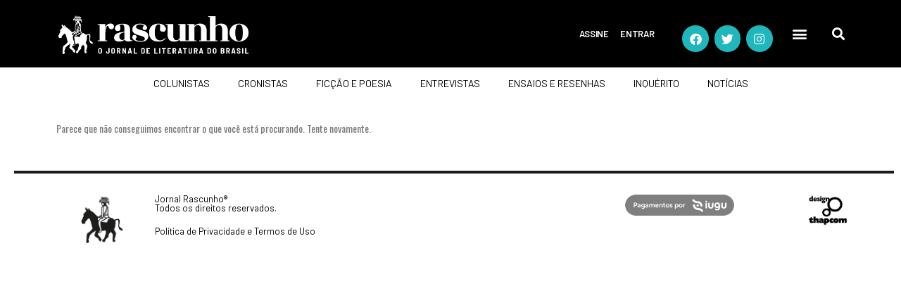

--- FILE ---
content_type: text/html; charset=UTF-8
request_url: https://rascunho.com.br/traduzir-e-inventar-o-que-ja-esta-la/
body_size: 17490
content:
<!DOCTYPE html>
<html dir="ltr" lang="pt-BR" prefix="og: https://ogp.me/ns#">
<head>
	<meta charset="UTF-8">
	<meta name="viewport" content="width=device-width, initial-scale=1.0, viewport-fit=cover" />				<meta charset="UTF-8">
		<meta name="viewport" content="width=device-width, initial-scale=1, maximum-scale=1">
		<meta name="format-detection" content="telephone=no">
		<link rel="profile" href="https://gmpg.org/xfn/11">
		<link rel="pingback" href="https://rascunho.com.br/xmlrpc.php">
		<title>Rascunho</title>

		<!-- All in One SEO 4.9.1 - aioseo.com -->
	<link rel="canonical" href="https://rascunho.com.br/traduzir-e-inventar-o-que-ja-esta-la/" />
	<meta name="generator" content="All in One SEO (AIOSEO) 4.9.1" />
		<script type="application/ld+json" class="aioseo-schema">
			{"@context":"https:\/\/schema.org","@graph":[{"@type":"BreadcrumbList","@id":"https:\/\/rascunho.com.br\/traduzir-e-inventar-o-que-ja-esta-la\/#breadcrumblist","itemListElement":[{"@type":"ListItem","@id":"https:\/\/rascunho.com.br#listItem","position":1,"name":"Home"}]},{"@type":"CollectionPage","@id":"https:\/\/rascunho.com.br\/traduzir-e-inventar-o-que-ja-esta-la\/#collectionpage","url":"https:\/\/rascunho.com.br\/traduzir-e-inventar-o-que-ja-esta-la\/","inLanguage":"pt-BR","isPartOf":{"@id":"https:\/\/rascunho.com.br\/#website"},"breadcrumb":{"@id":"https:\/\/rascunho.com.br\/traduzir-e-inventar-o-que-ja-esta-la\/#breadcrumblist"}},{"@type":"Organization","@id":"https:\/\/rascunho.com.br\/#organization","name":"Rascunho","description":"O jornal de literatura do Brasil","url":"https:\/\/rascunho.com.br\/","logo":{"@type":"ImageObject","url":"https:\/\/rascunho.com.br\/wp-content\/uploads\/2019\/09\/logo-rascunho-header-min.png","@id":"https:\/\/rascunho.com.br\/traduzir-e-inventar-o-que-ja-esta-la\/#organizationLogo","width":1052,"height":291},"image":{"@id":"https:\/\/rascunho.com.br\/traduzir-e-inventar-o-que-ja-esta-la\/#organizationLogo"}},{"@type":"WebSite","@id":"https:\/\/rascunho.com.br\/#website","url":"https:\/\/rascunho.com.br\/","name":"Rascunho","description":"O jornal de literatura do Brasil","inLanguage":"pt-BR","publisher":{"@id":"https:\/\/rascunho.com.br\/#organization"}}]}
		</script>
		<!-- All in One SEO -->

<link rel='dns-prefetch' href='//www.googletagmanager.com' />
<link rel='dns-prefetch' href='//use.fontawesome.com' />
<link rel='dns-prefetch' href='//fonts.googleapis.com' />
<link rel="alternate" type="application/rss+xml" title="Feed para Rascunho &raquo;" href="https://rascunho.com.br/feed/" />
<link rel="alternate" type="application/rss+xml" title="Feed de comentários para Rascunho &raquo;" href="https://rascunho.com.br/comments/feed/" />
		<style>
			.lazyload,
			.lazyloading {
				max-width: 100%;
			}
		</style>
		<style id='wp-img-auto-sizes-contain-inline-css' type='text/css'>
img:is([sizes=auto i],[sizes^="auto," i]){contain-intrinsic-size:3000px 1500px}
/*# sourceURL=wp-img-auto-sizes-contain-inline-css */
</style>

<link rel='stylesheet' id='wc-blocks-integration-css' href='https://rascunho.com.br/wp-content/plugins/woocommerce-subscriptions/vendor/woocommerce/subscriptions-core/build/index.css?ver=4.1.0' type='text/css' media='all' />
<style id='wp-emoji-styles-inline-css' type='text/css'>

	img.wp-smiley, img.emoji {
		display: inline !important;
		border: none !important;
		box-shadow: none !important;
		height: 1em !important;
		width: 1em !important;
		margin: 0 0.07em !important;
		vertical-align: -0.1em !important;
		background: none !important;
		padding: 0 !important;
	}
/*# sourceURL=wp-emoji-styles-inline-css */
</style>
<style id='font-awesome-svg-styles-default-inline-css' type='text/css'>
.svg-inline--fa {
  display: inline-block;
  height: 1em;
  overflow: visible;
  vertical-align: -.125em;
}
/*# sourceURL=font-awesome-svg-styles-default-inline-css */
</style>
<link rel='stylesheet' id='font-awesome-svg-styles-css' href='https://rascunho.com.br/wp-content/uploads/font-awesome/v5.13.0/css/svg-with-js.css' type='text/css' media='all' />
<style id='font-awesome-svg-styles-inline-css' type='text/css'>
   .wp-block-font-awesome-icon svg::before,
   .wp-rich-text-font-awesome-icon svg::before {content: unset;}
/*# sourceURL=font-awesome-svg-styles-inline-css */
</style>
<link rel='stylesheet' id='contact-form-7-css' href='https://rascunho.com.br/wp-content/plugins/contact-form-7/includes/css/styles.css?ver=6.1.4' type='text/css' media='all' />
<link rel='stylesheet' id='walcf7-datepicker-css-css' href='https://rascunho.com.br/wp-content/plugins/date-time-picker-for-contact-form-7/assets/css/jquery.datetimepicker.min.css?ver=1.0.0' type='text/css' media='all' />
<link rel='stylesheet' id='som_lost_password_style-css' href='https://rascunho.com.br/wp-content/plugins/frontend-reset-password/assets/css/password-lost.css?ver=5dbc44c3ac817588e152559985faaf47' type='text/css' media='all' />
<link rel='stylesheet' id='wpa-css-css' href='https://rascunho.com.br/wp-content/plugins/honeypot/includes/css/wpa.css?ver=2.3.04' type='text/css' media='all' />
<link rel='stylesheet' id='woocommerce-layout-css' href='https://rascunho.com.br/wp-content/plugins/woocommerce/assets/css/woocommerce-layout.css?ver=7.3.0' type='text/css' media='all' />
<link rel='stylesheet' id='woocommerce-smallscreen-css' href='https://rascunho.com.br/wp-content/plugins/woocommerce/assets/css/woocommerce-smallscreen.css?ver=7.3.0' type='text/css' media='only screen and (max-width: 768px)' />
<link rel='stylesheet' id='woocommerce-general-css' href='https://rascunho.com.br/wp-content/plugins/woocommerce/assets/css/woocommerce.css?ver=7.3.0' type='text/css' media='all' />
<style id='woocommerce-inline-inline-css' type='text/css'>
.woocommerce form .form-row .required { visibility: visible; }
/*# sourceURL=woocommerce-inline-inline-css */
</style>
<link rel='stylesheet' id='woo_conditional_payments_css-css' href='https://rascunho.com.br/wp-content/plugins/conditional-payments-for-woocommerce/frontend/css/woo-conditional-payments.css?ver=3.3.0' type='text/css' media='all' />
<link rel='stylesheet' id='font-awesome-official-css' href='https://use.fontawesome.com/releases/v5.13.0/css/all.css' type='text/css' media='all' integrity="sha384-Bfad6CLCknfcloXFOyFnlgtENryhrpZCe29RTifKEixXQZ38WheV+i/6YWSzkz3V" crossorigin="anonymous" />
<link rel='stylesheet' id='elementor-frontend-css' href='https://rascunho.com.br/wp-content/plugins/elementor/assets/css/frontend.min.css?ver=3.33.2' type='text/css' media='all' />
<link rel='stylesheet' id='widget-nav-menu-css' href='https://rascunho.com.br/wp-content/plugins/elementor-pro/assets/css/widget-nav-menu.min.css?ver=3.33.2' type='text/css' media='all' />
<link rel='stylesheet' id='e-animation-shrink-css' href='https://rascunho.com.br/wp-content/plugins/elementor/assets/lib/animations/styles/e-animation-shrink.min.css?ver=3.33.2' type='text/css' media='all' />
<link rel='stylesheet' id='widget-social-icons-css' href='https://rascunho.com.br/wp-content/plugins/elementor/assets/css/widget-social-icons.min.css?ver=3.33.2' type='text/css' media='all' />
<link rel='stylesheet' id='e-apple-webkit-css' href='https://rascunho.com.br/wp-content/plugins/elementor/assets/css/conditionals/apple-webkit.min.css?ver=3.33.2' type='text/css' media='all' />
<link rel='stylesheet' id='widget-search-form-css' href='https://rascunho.com.br/wp-content/plugins/elementor-pro/assets/css/widget-search-form.min.css?ver=3.33.2' type='text/css' media='all' />
<link rel='stylesheet' id='elementor-icons-shared-0-css' href='https://rascunho.com.br/wp-content/plugins/elementor/assets/lib/font-awesome/css/fontawesome.min.css?ver=5.15.3' type='text/css' media='all' />
<link rel='stylesheet' id='elementor-icons-fa-solid-css' href='https://rascunho.com.br/wp-content/plugins/elementor/assets/lib/font-awesome/css/solid.min.css?ver=5.15.3' type='text/css' media='all' />
<link rel='stylesheet' id='e-sticky-css' href='https://rascunho.com.br/wp-content/plugins/elementor-pro/assets/css/modules/sticky.min.css?ver=3.33.2' type='text/css' media='all' />
<link rel='stylesheet' id='widget-divider-css' href='https://rascunho.com.br/wp-content/plugins/elementor/assets/css/widget-divider.min.css?ver=3.33.2' type='text/css' media='all' />
<link rel='stylesheet' id='widget-image-css' href='https://rascunho.com.br/wp-content/plugins/elementor/assets/css/widget-image.min.css?ver=3.33.2' type='text/css' media='all' />
<link rel='stylesheet' id='widget-heading-css' href='https://rascunho.com.br/wp-content/plugins/elementor/assets/css/widget-heading.min.css?ver=3.33.2' type='text/css' media='all' />
<link rel='stylesheet' id='widget-spacer-css' href='https://rascunho.com.br/wp-content/plugins/elementor/assets/css/widget-spacer.min.css?ver=3.33.2' type='text/css' media='all' />
<link rel='stylesheet' id='widget-posts-css' href='https://rascunho.com.br/wp-content/plugins/elementor-pro/assets/css/widget-posts.min.css?ver=3.33.2' type='text/css' media='all' />
<link rel='stylesheet' id='elementor-icons-css' href='https://rascunho.com.br/wp-content/plugins/elementor/assets/lib/eicons/css/elementor-icons.min.css?ver=5.44.0' type='text/css' media='all' />
<link rel='stylesheet' id='elementor-post-1810-css' href='https://rascunho.com.br/wp-content/uploads/elementor/css/post-1810.css?ver=1768620531' type='text/css' media='all' />
<link rel='stylesheet' id='elementor-post-1533-css' href='https://rascunho.com.br/wp-content/uploads/elementor/css/post-1533.css?ver=1768620531' type='text/css' media='all' />
<link rel='stylesheet' id='elementor-post-1650-css' href='https://rascunho.com.br/wp-content/uploads/elementor/css/post-1650.css?ver=1768620531' type='text/css' media='all' />
<link rel='stylesheet' id='elementor-post-1721-css' href='https://rascunho.com.br/wp-content/uploads/elementor/css/post-1721.css?ver=1768620544' type='text/css' media='all' />
<link rel='stylesheet' id='wpgdprc-front-css-css' href='https://rascunho.com.br/wp-content/plugins/wp-gdpr-compliance/Assets/css/front.css?ver=1674137176' type='text/css' media='all' />
<style id='wpgdprc-front-css-inline-css' type='text/css'>
:root{--wp-gdpr--bar--background-color: #000000;--wp-gdpr--bar--color: #ffffff;--wp-gdpr--button--background-color: #ffffff;--wp-gdpr--button--background-color--darken: #d8d8d8;--wp-gdpr--button--color: #ffffff;}
/*# sourceURL=wpgdprc-front-css-inline-css */
</style>
<link rel='stylesheet' id='femme-font-google_fonts-css' href='https://fonts.googleapis.com/css?family=PT+Serif:400,400italic,700,700italic|Barlow:100,100italic,200,200italic,300,300italic,400,400italic,500,500italic,600,600italic,700,700italic,800,800italic,900,900italic|EB+Garamond:400,400italic,500,500italic,600,600italic,700,700italic,800,800italic|Rozha+One:400,400italic|Oswald:300,400,500,600&#038;subset=latin,latin-ext' type='text/css' media='all' />
<link rel='stylesheet' id='icons-css' href='https://rascunho.com.br/wp-content/themes/femme/css/font-icons/css/fontello-embedded.css' type='text/css' media='all' />
<link rel='stylesheet' id='femme-main-css' href='https://rascunho.com.br/wp-content/themes/femme/style.css' type='text/css' media='all' />
<link rel='stylesheet' id='femme-styles-css' href='https://rascunho.com.br/wp-content/themes/femme/css/__styles.css' type='text/css' media='all' />
<link rel='stylesheet' id='femme-colors-css' href='https://rascunho.com.br/wp-content/themes/femme/css/__colors.css' type='text/css' media='all' />
<link rel='stylesheet' id='mediaelement-css' href='https://rascunho.com.br/wp-includes/js/mediaelement/mediaelementplayer-legacy.min.css?ver=4.2.17' type='text/css' media='all' />
<link rel='stylesheet' id='wp-mediaelement-css' href='https://rascunho.com.br/wp-includes/js/mediaelement/wp-mediaelement.min.css?ver=5dbc44c3ac817588e152559985faaf47' type='text/css' media='all' />
<link rel='stylesheet' id='femme-responsive-css' href='https://rascunho.com.br/wp-content/themes/femme/css/responsive.css' type='text/css' media='all' />
<link rel='stylesheet' id='ecs-styles-css' href='https://rascunho.com.br/wp-content/plugins/ele-custom-skin/assets/css/ecs-style.css?ver=3.1.9' type='text/css' media='all' />
<link rel='stylesheet' id='elementor-post-2707-css' href='https://rascunho.com.br/wp-content/uploads/elementor/css/post-2707.css?ver=1649927144' type='text/css' media='all' />
<link rel='stylesheet' id='elementor-post-2617-css' href='https://rascunho.com.br/wp-content/uploads/elementor/css/post-2617.css?ver=1760621259' type='text/css' media='all' />
<link rel='stylesheet' id='elementor-post-2563-css' href='https://rascunho.com.br/wp-content/uploads/elementor/css/post-2563.css?ver=1658424724' type='text/css' media='all' />
<link rel='stylesheet' id='elementor-post-2723-css' href='https://rascunho.com.br/wp-content/uploads/elementor/css/post-2723.css?ver=1649927117' type='text/css' media='all' />
<link rel='stylesheet' id='elementor-post-35865-css' href='https://rascunho.com.br/wp-content/uploads/elementor/css/post-35865.css?ver=1656247942' type='text/css' media='all' />
<link rel='stylesheet' id='elementor-post-55651-css' href='https://rascunho.com.br/wp-content/uploads/elementor/css/post-55651.css?ver=1658424877' type='text/css' media='all' />
<link rel='stylesheet' id='elementor-post-55827-css' href='https://rascunho.com.br/wp-content/uploads/elementor/css/post-55827.css?ver=1649927089' type='text/css' media='all' />
<link rel='stylesheet' id='elementor-post-55992-css' href='https://rascunho.com.br/wp-content/uploads/elementor/css/post-55992.css?ver=1658424548' type='text/css' media='all' />
<link rel='stylesheet' id='elementor-post-56084-css' href='https://rascunho.com.br/wp-content/uploads/elementor/css/post-56084.css?ver=1760623847' type='text/css' media='all' />
<link rel='stylesheet' id='font-awesome-official-v4shim-css' href='https://use.fontawesome.com/releases/v5.13.0/css/v4-shims.css' type='text/css' media='all' integrity="sha384-/7iOrVBege33/9vHFYEtviVcxjUsNCqyeMnlW/Ms+PH8uRdFkKFmqf9CbVAN0Qef" crossorigin="anonymous" />
<style id='font-awesome-official-v4shim-inline-css' type='text/css'>
@font-face {
font-family: "FontAwesome";
font-display: block;
src: url("https://use.fontawesome.com/releases/v5.13.0/webfonts/fa-brands-400.eot"),
		url("https://use.fontawesome.com/releases/v5.13.0/webfonts/fa-brands-400.eot?#iefix") format("embedded-opentype"),
		url("https://use.fontawesome.com/releases/v5.13.0/webfonts/fa-brands-400.woff2") format("woff2"),
		url("https://use.fontawesome.com/releases/v5.13.0/webfonts/fa-brands-400.woff") format("woff"),
		url("https://use.fontawesome.com/releases/v5.13.0/webfonts/fa-brands-400.ttf") format("truetype"),
		url("https://use.fontawesome.com/releases/v5.13.0/webfonts/fa-brands-400.svg#fontawesome") format("svg");
}

@font-face {
font-family: "FontAwesome";
font-display: block;
src: url("https://use.fontawesome.com/releases/v5.13.0/webfonts/fa-solid-900.eot"),
		url("https://use.fontawesome.com/releases/v5.13.0/webfonts/fa-solid-900.eot?#iefix") format("embedded-opentype"),
		url("https://use.fontawesome.com/releases/v5.13.0/webfonts/fa-solid-900.woff2") format("woff2"),
		url("https://use.fontawesome.com/releases/v5.13.0/webfonts/fa-solid-900.woff") format("woff"),
		url("https://use.fontawesome.com/releases/v5.13.0/webfonts/fa-solid-900.ttf") format("truetype"),
		url("https://use.fontawesome.com/releases/v5.13.0/webfonts/fa-solid-900.svg#fontawesome") format("svg");
}

@font-face {
font-family: "FontAwesome";
font-display: block;
src: url("https://use.fontawesome.com/releases/v5.13.0/webfonts/fa-regular-400.eot"),
		url("https://use.fontawesome.com/releases/v5.13.0/webfonts/fa-regular-400.eot?#iefix") format("embedded-opentype"),
		url("https://use.fontawesome.com/releases/v5.13.0/webfonts/fa-regular-400.woff2") format("woff2"),
		url("https://use.fontawesome.com/releases/v5.13.0/webfonts/fa-regular-400.woff") format("woff"),
		url("https://use.fontawesome.com/releases/v5.13.0/webfonts/fa-regular-400.ttf") format("truetype"),
		url("https://use.fontawesome.com/releases/v5.13.0/webfonts/fa-regular-400.svg#fontawesome") format("svg");
unicode-range: U+F004-F005,U+F007,U+F017,U+F022,U+F024,U+F02E,U+F03E,U+F044,U+F057-F059,U+F06E,U+F070,U+F075,U+F07B-F07C,U+F080,U+F086,U+F089,U+F094,U+F09D,U+F0A0,U+F0A4-F0A7,U+F0C5,U+F0C7-F0C8,U+F0E0,U+F0EB,U+F0F3,U+F0F8,U+F0FE,U+F111,U+F118-F11A,U+F11C,U+F133,U+F144,U+F146,U+F14A,U+F14D-F14E,U+F150-F152,U+F15B-F15C,U+F164-F165,U+F185-F186,U+F191-F192,U+F1AD,U+F1C1-F1C9,U+F1CD,U+F1D8,U+F1E3,U+F1EA,U+F1F6,U+F1F9,U+F20A,U+F247-F249,U+F24D,U+F254-F25B,U+F25D,U+F267,U+F271-F274,U+F279,U+F28B,U+F28D,U+F2B5-F2B6,U+F2B9,U+F2BB,U+F2BD,U+F2C1-F2C2,U+F2D0,U+F2D2,U+F2DC,U+F2ED,U+F328,U+F358-F35B,U+F3A5,U+F3D1,U+F410,U+F4AD;
}
/*# sourceURL=font-awesome-official-v4shim-inline-css */
</style>
<link rel='stylesheet' id='elementor-gf-roboto-css' href='https://fonts.googleapis.com/css?family=Roboto:100,100italic,200,200italic,300,300italic,400,400italic,500,500italic,600,600italic,700,700italic,800,800italic,900,900italic&#038;display=auto' type='text/css' media='all' />
<link rel='stylesheet' id='elementor-gf-robotoslab-css' href='https://fonts.googleapis.com/css?family=Roboto+Slab:100,100italic,200,200italic,300,300italic,400,400italic,500,500italic,600,600italic,700,700italic,800,800italic,900,900italic&#038;display=auto' type='text/css' media='all' />
<link rel='stylesheet' id='elementor-gf-barlow-css' href='https://fonts.googleapis.com/css?family=Barlow:100,100italic,200,200italic,300,300italic,400,400italic,500,500italic,600,600italic,700,700italic,800,800italic,900,900italic&#038;display=auto' type='text/css' media='all' />
<link rel='stylesheet' id='elementor-gf-rozhaone-css' href='https://fonts.googleapis.com/css?family=Rozha+One:100,100italic,200,200italic,300,300italic,400,400italic,500,500italic,600,600italic,700,700italic,800,800italic,900,900italic&#038;display=auto' type='text/css' media='all' />
<link rel='stylesheet' id='elementor-gf-oswald-css' href='https://fonts.googleapis.com/css?family=Oswald:100,100italic,200,200italic,300,300italic,400,400italic,500,500italic,600,600italic,700,700italic,800,800italic,900,900italic&#038;display=auto' type='text/css' media='all' />
<link rel='stylesheet' id='elementor-icons-fa-brands-css' href='https://rascunho.com.br/wp-content/plugins/elementor/assets/lib/font-awesome/css/brands.min.css?ver=5.15.3' type='text/css' media='all' />
<script type="text/javascript" src="https://rascunho.com.br/wp-includes/js/jquery/jquery.min.js?ver=3.7.1" id="jquery-core-js"></script>
<script type="text/javascript" src="https://rascunho.com.br/wp-includes/js/jquery/jquery-migrate.min.js?ver=3.4.1" id="jquery-migrate-js"></script>
<script type="text/javascript" src="https://rascunho.com.br/wp-content/plugins/flowpaper-lite-pdf-flipbook/assets/lity/lity.min.js" id="lity-js-js"></script>
<script type="text/javascript" id="woo-conditional-payments-js-js-extra">
/* <![CDATA[ */
var conditional_payments_settings = {"name_address_fields":[],"disable_payment_method_trigger":""};
//# sourceURL=woo-conditional-payments-js-js-extra
/* ]]> */
</script>
<script type="text/javascript" src="https://rascunho.com.br/wp-content/plugins/conditional-payments-for-woocommerce/frontend/js/woo-conditional-payments.js?ver=3.3.0" id="woo-conditional-payments-js-js"></script>

<!-- Snippet da etiqueta do Google (gtag.js) adicionado pelo Site Kit -->
<!-- Snippet do Google Análises adicionado pelo Site Kit -->
<script type="text/javascript" src="https://www.googletagmanager.com/gtag/js?id=GT-5MJP2SN" id="google_gtagjs-js" async></script>
<script type="text/javascript" id="google_gtagjs-js-after">
/* <![CDATA[ */
window.dataLayer = window.dataLayer || [];function gtag(){dataLayer.push(arguments);}
gtag("set","linker",{"domains":["rascunho.com.br"]});
gtag("js", new Date());
gtag("set", "developer_id.dZTNiMT", true);
gtag("config", "GT-5MJP2SN");
//# sourceURL=google_gtagjs-js-after
/* ]]> */
</script>
<script type="text/javascript" id="ecs_ajax_load-js-extra">
/* <![CDATA[ */
var ecs_ajax_params = {"ajaxurl":"https://rascunho.com.br/wp-admin/admin-ajax.php","posts":"{\"category_name\":\"traduzir-e-inventar-o-que-ja-esta-la\",\"error\":\"\",\"m\":\"\",\"p\":0,\"post_parent\":\"\",\"subpost\":\"\",\"subpost_id\":\"\",\"attachment\":\"\",\"attachment_id\":0,\"name\":\"\",\"pagename\":\"\",\"page_id\":0,\"second\":\"\",\"minute\":\"\",\"hour\":\"\",\"day\":0,\"monthnum\":0,\"year\":0,\"w\":0,\"tag\":\"\",\"cat\":\"\",\"tag_id\":\"\",\"author\":\"\",\"author_name\":\"\",\"feed\":\"\",\"tb\":\"\",\"paged\":0,\"meta_key\":\"\",\"meta_value\":\"\",\"preview\":\"\",\"s\":\"\",\"sentence\":\"\",\"title\":\"\",\"fields\":\"all\",\"menu_order\":\"\",\"embed\":\"\",\"category__in\":[],\"category__not_in\":[],\"category__and\":[],\"post__in\":[],\"post__not_in\":[],\"post_name__in\":[],\"tag__in\":[],\"tag__not_in\":[],\"tag__and\":[],\"tag_slug__in\":[],\"tag_slug__and\":[],\"post_parent__in\":[],\"post_parent__not_in\":[],\"author__in\":[],\"author__not_in\":[],\"search_columns\":[],\"ignore_sticky_posts\":false,\"suppress_filters\":false,\"cache_results\":true,\"update_post_term_cache\":true,\"update_menu_item_cache\":false,\"lazy_load_term_meta\":true,\"update_post_meta_cache\":true,\"post_type\":\"\",\"posts_per_page\":10,\"nopaging\":false,\"comments_per_page\":\"30\",\"no_found_rows\":false,\"order\":\"DESC\"}"};
//# sourceURL=ecs_ajax_load-js-extra
/* ]]> */
</script>
<script type="text/javascript" src="https://rascunho.com.br/wp-content/plugins/ele-custom-skin/assets/js/ecs_ajax_pagination.js?ver=3.1.9" id="ecs_ajax_load-js"></script>
<script type="text/javascript" id="wpgdprc-front-js-js-extra">
/* <![CDATA[ */
var wpgdprcFront = {"ajaxUrl":"https://rascunho.com.br/wp-admin/admin-ajax.php","ajaxNonce":"d9786d3302","ajaxArg":"security","pluginPrefix":"wpgdprc","blogId":"1","isMultiSite":"","locale":"pt_BR","showSignUpModal":"","showFormModal":"","cookieName":"wpgdprc-consent","consentVersion":"","path":"/","prefix":"wpgdprc"};
//# sourceURL=wpgdprc-front-js-js-extra
/* ]]> */
</script>
<script type="text/javascript" src="https://rascunho.com.br/wp-content/plugins/wp-gdpr-compliance/Assets/js/front.min.js?ver=1674137176" id="wpgdprc-front-js-js"></script>
<script type="text/javascript" src="https://rascunho.com.br/wp-content/plugins/ele-custom-skin/assets/js/ecs.js?ver=3.1.9" id="ecs-script-js"></script>
<link rel="https://api.w.org/" href="https://rascunho.com.br/wp-json/" /><link rel="EditURI" type="application/rsd+xml" title="RSD" href="https://rascunho.com.br/xmlrpc.php?rsd" />
<style>
.som-password-error-message,
.som-password-sent-message {
	background-color: #2679ce;
	border-color: #2679ce;
}
</style>
<meta name="generator" content="Site Kit by Google 1.170.0" /><!-- Global site tag (gtag.js) - Google Analytics -->
<script async src="https://www.googletagmanager.com/gtag/js?id=UA-179055455-1"></script>
<script>
  window.dataLayer = window.dataLayer || [];
  function gtag(){dataLayer.push(arguments);}
  gtag('js', new Date());

  gtag('config', 'UA-179055455-1');
</script>

<script data-ad-client="ca-pub-1939467258125724" async src="https://pagead2.googlesyndication.com/pagead/js/adsbygoogle.js"></script>

<script src="https://config.metomic.io/config.js?id=prj:bdee49c3-4508-4ccc-b2cf-348877b967af" crossorigin charset="utf-8"></script>
<script src="https://consent-manager.metomic.io/embed.js" crossorigin charset="utf-8"></script>

<!-- Google tag (gtag.js) -->
<script async src="https://www.googletagmanager.com/gtag/js?id=G-5D739J77Q2">
</script>
<script>
  window.dataLayer = window.dataLayer || [];
  function gtag(){dataLayer.push(arguments);}
  gtag('js', new Date());

  gtag('config', 'G-5D739J77Q2');
</script>		<script>
			document.documentElement.className = document.documentElement.className.replace('no-js', 'js');
		</script>
			<noscript><style>.woocommerce-product-gallery{ opacity: 1 !important; }</style></noscript>
	<meta name="google-site-verification" content="uy2O08Dpi6Vd1fM5Z1iugvD-7NommQmCY4XXUbAkyr0"><meta name="generator" content="Elementor 3.33.2; features: additional_custom_breakpoints; settings: css_print_method-external, google_font-enabled, font_display-auto">
			<style>
				.e-con.e-parent:nth-of-type(n+4):not(.e-lazyloaded):not(.e-no-lazyload),
				.e-con.e-parent:nth-of-type(n+4):not(.e-lazyloaded):not(.e-no-lazyload) * {
					background-image: none !important;
				}
				@media screen and (max-height: 1024px) {
					.e-con.e-parent:nth-of-type(n+3):not(.e-lazyloaded):not(.e-no-lazyload),
					.e-con.e-parent:nth-of-type(n+3):not(.e-lazyloaded):not(.e-no-lazyload) * {
						background-image: none !important;
					}
				}
				@media screen and (max-height: 640px) {
					.e-con.e-parent:nth-of-type(n+2):not(.e-lazyloaded):not(.e-no-lazyload),
					.e-con.e-parent:nth-of-type(n+2):not(.e-lazyloaded):not(.e-no-lazyload) * {
						background-image: none !important;
					}
				}
			</style>
			<style type="text/css" id="custom-background-css">
body.custom-background { background-color: #f5f5f5; }
</style>
	<link rel="icon" href="https://rascunho.com.br/wp-content/uploads/2019/07/cropped-icone-512-32x32.jpg" sizes="32x32" />
<link rel="icon" href="https://rascunho.com.br/wp-content/uploads/2019/07/cropped-icone-512-192x192.jpg" sizes="192x192" />
<link rel="apple-touch-icon" href="https://rascunho.com.br/wp-content/uploads/2019/07/cropped-icone-512-180x180.jpg" />
<meta name="msapplication-TileImage" content="https://rascunho.com.br/wp-content/uploads/2019/07/cropped-icone-512-270x270.jpg" />
		<style type="text/css" id="wp-custom-css">
			.fa-lock {
	color: red;
	font-size: 15px;
	padding-right: 10px;
}

em, i { 
font-family: inherit;
}

.single .fa-lock, nav .fa-lock {
	display: none;
}

@media screen and (min-width: 800px) {
  
	.banner-publicidade-mobile {
		display: none;
	}
}

.woocommerce.columns-2 ul.products li.product { 
    width:100% 
}

.woocommerce-MyAccount-navigation-link--downloads, .woocommerce-MyAccount-navigation-link--edit-address, .woocommerce-MyAccount-navigation-link--orders {
	display: none;
}

.addresses {
	display: block;
}

.post-box-trecho {
  display: flex;
  flex-direction: column;
  justify-content: flex-end;
  align-items: flex-start;
	border-top: 3px solid #cd1719;
	border-bottom: 3px solid #cd1719;
	margin: 40px 0px 40px 0px;
}

.post-box-trecho p {
font-family: inherit;
font-style: italic;
font-weight: 600;
font-size: 26px;
line-height:29px;
margin: 20px 0px 20px 0px;
}

.post-box {
  border: 1px solid #1e140a;
  padding: 15px 25px 0 15px;
  margin: 10px 0px 0px 0px;
}

.post-box p {
font-family: "Barlow", Sans-serif;
font-weight: 400;
font-size: 15px;
line-height:18px;
letter-spacing: 0px;
}


.thumb img {
object-fit: cover;

  width: 100px;
  height: 100px;
}


.elementor-widget-ele-loop-item, .elementor-widget-ele-loop-item > .elementor-widget-container, .elementor-element-edit-mode.elementor-widget-ele-loop-item, .elementor-element-edit-mode.elementor-widget-ele-loop-item > .elementor-widget-container {
height: auto !important;
}

.single .woocommerce h2 {
	display: none;
}

.single .woocommerce form .form-row input.input-text {
	height: 45px;
}

.woocommerce-MyAccount-navigation-link--downloads {
	display: none!important;
}


.woocommerce div.product form.cart div.quantity, .woocommerce-page div.product form.cart div.quantity {
	display: none!important;
}

.change_payment_method {
	display: none;
}

.post-45912, .page-id-1398 .post-46143, .page-id-1398 .fa-lock .woocommerce-notices-wrapper, .cart_totals h2, .woocommerce-cart-form button, .blockOverlay 
{
	display: none!important;
}

.elementor-image a {
	font-size: 0!important;
}

img.emoji {
width: 18px!important;
    padding-top: 5px!important;
	display: none!important
}
		
		#ship-to-different-address, .woocommerce-customer-details .woocommerce-column--shipping-address {
			display: none!important;
	}

.elementor-heading-title a::before {
    display: none !important;
    content: "" !important;
}
		</style>
		</head>
<body data-rsssl=1 class="archive category custom-background wp-custom-logo wp-theme-femme theme-femme woocommerce-no-js body_tag scheme_default blog_mode_blog body_style_wide  is_stream blog_style_excerpt sidebar_hide expand_content header_type_custom header_style_header-custom-1845 header_position_default header_mobile_disabled menu_style_top no_layout elementor-page-1721 elementor-default elementor-template-full-width elementor-kit-1810">
		<header data-elementor-type="header" data-elementor-id="1533" class="elementor elementor-1533 elementor-location-header" data-elementor-post-type="elementor_library">
					<section class="elementor-section elementor-top-section elementor-element elementor-element-27d8454 elementor-section-boxed elementor-section-height-default elementor-section-height-default" data-id="27d8454" data-element_type="section" data-settings="{&quot;background_background&quot;:&quot;classic&quot;,&quot;sticky&quot;:&quot;top&quot;,&quot;sticky_effects_offset&quot;:100,&quot;sticky_on&quot;:[&quot;desktop&quot;,&quot;tablet&quot;,&quot;mobile&quot;],&quot;sticky_offset&quot;:0,&quot;sticky_anchor_link_offset&quot;:0}">
							<div class="elementor-background-overlay"></div>
							<div class="elementor-container elementor-column-gap-default">
					<div class="elementor-column elementor-col-20 elementor-top-column elementor-element elementor-element-d7c4115" data-id="d7c4115" data-element_type="column" data-settings="{&quot;background_background&quot;:&quot;classic&quot;}">
			<div class="elementor-widget-wrap elementor-element-populated">
						<div class="elementor-element elementor-element-76816b2 elementor-widget elementor-widget-html" data-id="76816b2" data-element_type="widget" data-widget_type="html.default">
				<div class="elementor-widget-container">
					<a href="https://rascunho.com.br/" title="logo">
    <div class="header">
        <img data-src="https://rascunho.com.br/wp-content/webp-express/webp-images/uploads/2021/03/logo-rascunho-head-branco-2021.png.webp"  src="[data-uri]" class="lazyload" style="--smush-placeholder-width: 1233px; --smush-placeholder-aspect-ratio: 1233/239;">
    </div>
</a>				</div>
				</div>
					</div>
		</div>
				<div class="elementor-column elementor-col-20 elementor-top-column elementor-element elementor-element-8230736 elementor-hidden-phone" data-id="8230736" data-element_type="column">
			<div class="elementor-widget-wrap elementor-element-populated">
						<div class="elementor-element elementor-element-10a9842 elementor-nav-menu__align-end elementor-nav-menu--dropdown-none elementor-hidden-phone elementor-widget elementor-widget-nav-menu" data-id="10a9842" data-element_type="widget" data-settings="{&quot;submenu_icon&quot;:{&quot;value&quot;:&quot;&lt;i class=\&quot;\&quot; aria-hidden=\&quot;true\&quot;&gt;&lt;\/i&gt;&quot;,&quot;library&quot;:&quot;&quot;},&quot;layout&quot;:&quot;horizontal&quot;}" data-widget_type="nav-menu.default">
				<div class="elementor-widget-container">
								<nav aria-label="Menu" class="elementor-nav-menu--main elementor-nav-menu__container elementor-nav-menu--layout-horizontal e--pointer-none">
				<ul id="menu-1-10a9842" class="elementor-nav-menu"><li class="nmr-logged-out menu-item menu-item-type-post_type menu-item-object-page menu-item-1425"><a href="https://rascunho.com.br/assine/" class="elementor-item"><i class="fa fa-lock" aria-hidden="true"></i> Assine</a></li>
<li class="nmr-logged-out menu-item menu-item-type-post_type menu-item-object-page menu-item-1422"><a href="https://rascunho.com.br/login/" class="elementor-item">Entrar</a></li>
</ul>			</nav>
						<nav class="elementor-nav-menu--dropdown elementor-nav-menu__container" aria-hidden="true">
				<ul id="menu-2-10a9842" class="elementor-nav-menu"><li class="nmr-logged-out menu-item menu-item-type-post_type menu-item-object-page menu-item-1425"><a href="https://rascunho.com.br/assine/" class="elementor-item" tabindex="-1"><i class="fa fa-lock" aria-hidden="true"></i> Assine</a></li>
<li class="nmr-logged-out menu-item menu-item-type-post_type menu-item-object-page menu-item-1422"><a href="https://rascunho.com.br/login/" class="elementor-item" tabindex="-1">Entrar</a></li>
</ul>			</nav>
						</div>
				</div>
					</div>
		</div>
				<div class="elementor-column elementor-col-20 elementor-top-column elementor-element elementor-element-d0b38cf elementor-hidden-phone" data-id="d0b38cf" data-element_type="column">
			<div class="elementor-widget-wrap elementor-element-populated">
						<div class="elementor-element elementor-element-0109f04 elementor-shape-circle e-grid-align-right elementor-hidden-phone elementor-grid-0 elementor-widget elementor-widget-social-icons" data-id="0109f04" data-element_type="widget" data-widget_type="social-icons.default">
				<div class="elementor-widget-container">
							<div class="elementor-social-icons-wrapper elementor-grid" role="list">
							<span class="elementor-grid-item" role="listitem">
					<a class="elementor-icon elementor-social-icon elementor-social-icon-facebook elementor-animation-shrink elementor-repeater-item-f2d1bf7" href="https://www.facebook.com/jornalrascunho/" target="_blank">
						<span class="elementor-screen-only">Facebook</span>
						<i aria-hidden="true" class="fab fa-facebook"></i>					</a>
				</span>
							<span class="elementor-grid-item" role="listitem">
					<a class="elementor-icon elementor-social-icon elementor-social-icon-twitter elementor-animation-shrink elementor-repeater-item-c01ed51" href="https://twitter.com/jornalrascunho" target="_blank">
						<span class="elementor-screen-only">Twitter</span>
						<i aria-hidden="true" class="fab fa-twitter"></i>					</a>
				</span>
							<span class="elementor-grid-item" role="listitem">
					<a class="elementor-icon elementor-social-icon elementor-social-icon-instagram elementor-animation-shrink elementor-repeater-item-eb8b914" href="https://www.instagram.com/jornalrascunho/" target="_blank">
						<span class="elementor-screen-only">Instagram</span>
						<i aria-hidden="true" class="fab fa-instagram"></i>					</a>
				</span>
					</div>
						</div>
				</div>
					</div>
		</div>
				<div class="elementor-column elementor-col-20 elementor-top-column elementor-element elementor-element-4d14a28" data-id="4d14a28" data-element_type="column">
			<div class="elementor-widget-wrap elementor-element-populated">
						<div class="elementor-element elementor-element-46be7c1 elementor-nav-menu--stretch elementor-nav-menu__text-align-center elementor-nav-menu--toggle elementor-nav-menu--burger elementor-widget elementor-widget-nav-menu" data-id="46be7c1" data-element_type="widget" data-settings="{&quot;layout&quot;:&quot;dropdown&quot;,&quot;full_width&quot;:&quot;stretch&quot;,&quot;submenu_icon&quot;:{&quot;value&quot;:&quot;&lt;i class=\&quot;fas fa-chevron-down\&quot; aria-hidden=\&quot;true\&quot;&gt;&lt;\/i&gt;&quot;,&quot;library&quot;:&quot;fa-solid&quot;},&quot;toggle&quot;:&quot;burger&quot;}" data-widget_type="nav-menu.default">
				<div class="elementor-widget-container">
							<div class="elementor-menu-toggle" role="button" tabindex="0" aria-label="Alternar menu" aria-expanded="false">
			<i aria-hidden="true" role="presentation" class="elementor-menu-toggle__icon--open eicon-menu-bar"></i><i aria-hidden="true" role="presentation" class="elementor-menu-toggle__icon--close eicon-close"></i>		</div>
					<nav class="elementor-nav-menu--dropdown elementor-nav-menu__container" aria-hidden="true">
				<ul id="menu-2-46be7c1" class="elementor-nav-menu"><li class="nmr-logged-out menu-item menu-item-type-post_type menu-item-object-page menu-item-2042"><a href="https://rascunho.com.br/login/" class="elementor-item" tabindex="-1">Entrar</a></li>
<li class="nmr-logged-out menu-item menu-item-type-post_type menu-item-object-page menu-item-1734"><a href="https://rascunho.com.br/assine/" class="elementor-item" tabindex="-1"><i class="fa fa-lock" aria-hidden="true"></i> Assine</a></li>
<li class="menu-item menu-item-type-post_type menu-item-object-page menu-item-82"><a href="https://rascunho.com.br/o-rascunho/" class="elementor-item" tabindex="-1"><i class="fa fa-lock" aria-hidden="true"></i> O Rascunho</a></li>
<li class="menu-item menu-item-type-post_type menu-item-object-page menu-item-3119"><a href="https://rascunho.com.br/central-do-leitor/" class="elementor-item" tabindex="-1"><i class="fa fa-lock" aria-hidden="true"></i> Central do Leitor</a></li>
<li class="menu-item menu-item-type-post_type menu-item-object-page menu-item-1011"><a href="https://rascunho.com.br/colunistas/" class="elementor-item" tabindex="-1"><i class="fa fa-lock" aria-hidden="true"></i> Colunistas</a></li>
<li class="menu-item menu-item-type-post_type menu-item-object-page menu-item-34569"><a href="https://rascunho.com.br/cronistas/" class="elementor-item" tabindex="-1"><i class="fa fa-lock" aria-hidden="true"></i> Cronistas</a></li>
<li class="menu-item menu-item-type-post_type menu-item-object-page menu-item-1139"><a href="https://rascunho.com.br/ficcao-e-poesia/" class="elementor-item" tabindex="-1"><i class="fa fa-lock" aria-hidden="true"></i> Ficção e Poesia</a></li>
<li class="menu-item menu-item-type-post_type menu-item-object-page menu-item-2706"><a href="https://rascunho.com.br/edicoes-impressas/" class="elementor-item" tabindex="-1"><i class="fa fa-lock" aria-hidden="true"></i> Edições impressas</a></li>
<li class="menu-item menu-item-type-post_type menu-item-object-page menu-item-32802"><a href="https://rascunho.com.br/ensaios-e-resenhas/" class="elementor-item" tabindex="-1"><i class="fa fa-lock" aria-hidden="true"></i> Ensaios e resenhas</a></li>
<li class="menu-item menu-item-type-post_type menu-item-object-page menu-item-1027"><a href="https://rascunho.com.br/entrevistas/" class="elementor-item" tabindex="-1"><i class="fa fa-lock" aria-hidden="true"></i> Entrevistas</a></li>
<li class="menu-item menu-item-type-post_type menu-item-object-page menu-item-1020"><a href="https://rascunho.com.br/eu-o-leitor/" class="elementor-item" tabindex="-1"><i class="fa fa-lock" aria-hidden="true"></i> Eu, o leitor</a></li>
<li class="menu-item menu-item-type-post_type menu-item-object-page menu-item-34383"><a href="https://rascunho.com.br/inquerito/" class="elementor-item" tabindex="-1"><i class="fa fa-lock" aria-hidden="true"></i> Inquérito</a></li>
<li class="menu-item menu-item-type-post_type menu-item-object-page menu-item-1022"><a href="https://rascunho.com.br/noticias/" class="elementor-item" tabindex="-1"><i class="fa fa-lock" aria-hidden="true"></i> Notícias</a></li>
<li class="menu-item menu-item-type-post_type menu-item-object-page menu-item-83"><a href="https://rascunho.com.br/paiol-literario/" class="elementor-item" tabindex="-1"><i class="fa fa-lock" aria-hidden="true"></i> Paiol Literário</a></li>
<li class="menu-item menu-item-type-post_type menu-item-object-page menu-item-2850"><a href="https://rascunho.com.br/perguntas-frequentes/" class="elementor-item" tabindex="-1"><i class="fa fa-lock" aria-hidden="true"></i> Perguntas Frequentes</a></li>
<li class="menu-item menu-item-type-post_type menu-item-object-page menu-item-1021"><a href="https://rascunho.com.br/rascunho-recomenda/" class="elementor-item" tabindex="-1"><i class="fa fa-lock" aria-hidden="true"></i> Rascunho recomenda</a></li>
</ul>			</nav>
						</div>
				</div>
					</div>
		</div>
				<div class="elementor-column elementor-col-20 elementor-top-column elementor-element elementor-element-d7459cf" data-id="d7459cf" data-element_type="column">
			<div class="elementor-widget-wrap elementor-element-populated">
						<div class="elementor-element elementor-element-286d30d elementor-search-form--skin-full_screen elementor-widget elementor-widget-search-form" data-id="286d30d" data-element_type="widget" data-settings="{&quot;skin&quot;:&quot;full_screen&quot;}" data-widget_type="search-form.default">
				<div class="elementor-widget-container">
							<search role="search">
			<form class="elementor-search-form" action="https://rascunho.com.br" method="get">
												<div class="elementor-search-form__toggle" role="button" tabindex="0" aria-label="Pesquisar">
					<i aria-hidden="true" class="fas fa-search"></i>				</div>
								<div class="elementor-search-form__container">
					<label class="elementor-screen-only" for="elementor-search-form-286d30d">Pesquisar</label>

					
					<input id="elementor-search-form-286d30d" placeholder="Pesquisar" class="elementor-search-form__input" type="search" name="s" value="">
					
					
										<div class="dialog-lightbox-close-button dialog-close-button" role="button" tabindex="0" aria-label="Feche esta caixa de pesquisa.">
						<i aria-hidden="true" class="eicon-close"></i>					</div>
									</div>
			</form>
		</search>
						</div>
				</div>
					</div>
		</div>
					</div>
		</section>
				<section class="elementor-section elementor-top-section elementor-element elementor-element-9a1508b elementor-section-boxed elementor-section-height-default elementor-section-height-default" data-id="9a1508b" data-element_type="section">
						<div class="elementor-container elementor-column-gap-default">
					<div class="elementor-column elementor-col-100 elementor-top-column elementor-element elementor-element-306f0d3" data-id="306f0d3" data-element_type="column">
			<div class="elementor-widget-wrap elementor-element-populated">
						<div class="elementor-element elementor-element-92635e7 elementor-nav-menu__align-center elementor-nav-menu--dropdown-none elementor-hidden-tablet elementor-hidden-phone elementor-widget elementor-widget-nav-menu" data-id="92635e7" data-element_type="widget" data-settings="{&quot;submenu_icon&quot;:{&quot;value&quot;:&quot;&lt;i class=\&quot;\&quot; aria-hidden=\&quot;true\&quot;&gt;&lt;\/i&gt;&quot;,&quot;library&quot;:&quot;&quot;},&quot;layout&quot;:&quot;horizontal&quot;}" data-widget_type="nav-menu.default">
				<div class="elementor-widget-container">
								<nav aria-label="Menu" class="elementor-nav-menu--main elementor-nav-menu__container elementor-nav-menu--layout-horizontal e--pointer-none">
				<ul id="menu-1-92635e7" class="elementor-nav-menu"><li class="menu-item menu-item-type-post_type menu-item-object-page menu-item-34451"><a href="https://rascunho.com.br/colunistas/" class="elementor-item"><i class="fa fa-lock" aria-hidden="true"></i> Colunistas</a></li>
<li class="menu-item menu-item-type-post_type menu-item-object-page menu-item-34568"><a href="https://rascunho.com.br/cronistas/" class="elementor-item"><i class="fa fa-lock" aria-hidden="true"></i> Cronistas</a></li>
<li class="menu-item menu-item-type-post_type menu-item-object-page menu-item-34449"><a href="https://rascunho.com.br/ficcao-e-poesia/" class="elementor-item"><i class="fa fa-lock" aria-hidden="true"></i> Ficção e poesia</a></li>
<li class="menu-item menu-item-type-post_type menu-item-object-page menu-item-34448"><a href="https://rascunho.com.br/entrevistas/" class="elementor-item"><i class="fa fa-lock" aria-hidden="true"></i> Entrevistas</a></li>
<li class="menu-item menu-item-type-post_type menu-item-object-page menu-item-34446"><a href="https://rascunho.com.br/ensaios-e-resenhas/" class="elementor-item"><i class="fa fa-lock" aria-hidden="true"></i> Ensaios e resenhas</a></li>
<li class="menu-item menu-item-type-post_type menu-item-object-page menu-item-34447"><a href="https://rascunho.com.br/inquerito/" class="elementor-item"><i class="fa fa-lock" aria-hidden="true"></i> Inquérito</a></li>
<li class="menu-item menu-item-type-post_type menu-item-object-page menu-item-34450"><a href="https://rascunho.com.br/noticias/" class="elementor-item"><i class="fa fa-lock" aria-hidden="true"></i> Notícias</a></li>
</ul>			</nav>
						<nav class="elementor-nav-menu--dropdown elementor-nav-menu__container" aria-hidden="true">
				<ul id="menu-2-92635e7" class="elementor-nav-menu"><li class="menu-item menu-item-type-post_type menu-item-object-page menu-item-34451"><a href="https://rascunho.com.br/colunistas/" class="elementor-item" tabindex="-1"><i class="fa fa-lock" aria-hidden="true"></i> Colunistas</a></li>
<li class="menu-item menu-item-type-post_type menu-item-object-page menu-item-34568"><a href="https://rascunho.com.br/cronistas/" class="elementor-item" tabindex="-1"><i class="fa fa-lock" aria-hidden="true"></i> Cronistas</a></li>
<li class="menu-item menu-item-type-post_type menu-item-object-page menu-item-34449"><a href="https://rascunho.com.br/ficcao-e-poesia/" class="elementor-item" tabindex="-1"><i class="fa fa-lock" aria-hidden="true"></i> Ficção e poesia</a></li>
<li class="menu-item menu-item-type-post_type menu-item-object-page menu-item-34448"><a href="https://rascunho.com.br/entrevistas/" class="elementor-item" tabindex="-1"><i class="fa fa-lock" aria-hidden="true"></i> Entrevistas</a></li>
<li class="menu-item menu-item-type-post_type menu-item-object-page menu-item-34446"><a href="https://rascunho.com.br/ensaios-e-resenhas/" class="elementor-item" tabindex="-1"><i class="fa fa-lock" aria-hidden="true"></i> Ensaios e resenhas</a></li>
<li class="menu-item menu-item-type-post_type menu-item-object-page menu-item-34447"><a href="https://rascunho.com.br/inquerito/" class="elementor-item" tabindex="-1"><i class="fa fa-lock" aria-hidden="true"></i> Inquérito</a></li>
<li class="menu-item menu-item-type-post_type menu-item-object-page menu-item-34450"><a href="https://rascunho.com.br/noticias/" class="elementor-item" tabindex="-1"><i class="fa fa-lock" aria-hidden="true"></i> Notícias</a></li>
</ul>			</nav>
						</div>
				</div>
					</div>
		</div>
					</div>
		</section>
				</header>
				<div data-elementor-type="archive" data-elementor-id="1721" class="elementor elementor-1721 elementor-location-archive" data-elementor-post-type="elementor_library">
					<section class="elementor-section elementor-top-section elementor-element elementor-element-2cb026fa elementor-section-boxed elementor-section-height-default elementor-section-height-default" data-id="2cb026fa" data-element_type="section">
						<div class="elementor-container elementor-column-gap-default">
					<div class="elementor-column elementor-col-100 elementor-top-column elementor-element elementor-element-60e5af0d" data-id="60e5af0d" data-element_type="column">
			<div class="elementor-widget-wrap elementor-element-populated">
						<div class="elementor-element elementor-element-15c0852 elementor-grid-2 elementor-posts--thumbnail-top elementor-grid-tablet-2 elementor-grid-mobile-1 elementor-widget elementor-widget-archive-posts" data-id="15c0852" data-element_type="widget" data-settings="{&quot;archive_custom_row_gap&quot;:{&quot;unit&quot;:&quot;px&quot;,&quot;size&quot;:20,&quot;sizes&quot;:[]},&quot;archive_custom_columns&quot;:&quot;2&quot;,&quot;archive_custom_columns_tablet&quot;:&quot;2&quot;,&quot;archive_custom_columns_mobile&quot;:&quot;1&quot;,&quot;archive_custom_row_gap_tablet&quot;:{&quot;unit&quot;:&quot;px&quot;,&quot;size&quot;:&quot;&quot;,&quot;sizes&quot;:[]},&quot;archive_custom_row_gap_mobile&quot;:{&quot;unit&quot;:&quot;px&quot;,&quot;size&quot;:&quot;&quot;,&quot;sizes&quot;:[]}}" data-widget_type="archive-posts.archive_custom">
				<div class="elementor-widget-container">
					      <div class="ecs-posts elementor-posts-container elementor-posts   elementor-grid elementor-posts--skin-archive_custom" data-settings="{&quot;current_page&quot;:1,&quot;max_num_pages&quot;:0,&quot;load_method&quot;:&quot;numbers_and_prev_next&quot;,&quot;widget_id&quot;:&quot;15c0852&quot;,&quot;post_id&quot;:false,&quot;theme_id&quot;:1721,&quot;change_url&quot;:false,&quot;reinit_js&quot;:false}">
      <div class="elementor-posts-nothing-found">Parece que não conseguimos encontrar o que você está procurando. Tente novamente.</div>		</div>
						</div>
				</div>
					</div>
		</div>
					</div>
		</section>
				</div>
				<footer data-elementor-type="footer" data-elementor-id="1650" class="elementor elementor-1650 elementor-location-footer" data-elementor-post-type="elementor_library">
					<footer class="elementor-section elementor-top-section elementor-element elementor-element-39535927 elementor-section-height-min-height elementor-section-content-middle elementor-section-full_width elementor-section-height-default elementor-section-items-middle" data-id="39535927" data-element_type="section" data-settings="{&quot;background_background&quot;:&quot;classic&quot;}">
						<div class="elementor-container elementor-column-gap-default">
					<div class="elementor-column elementor-col-100 elementor-top-column elementor-element elementor-element-89dc6d7" data-id="89dc6d7" data-element_type="column">
			<div class="elementor-widget-wrap elementor-element-populated">
						<div class="elementor-element elementor-element-6699d99 elementor-widget-divider--view-line elementor-widget elementor-widget-divider" data-id="6699d99" data-element_type="widget" data-widget_type="divider.default">
				<div class="elementor-widget-container">
							<div class="elementor-divider">
			<span class="elementor-divider-separator">
						</span>
		</div>
						</div>
				</div>
				<section class="elementor-section elementor-inner-section elementor-element elementor-element-938d0d7 elementor-section-content-top elementor-section-boxed elementor-section-height-default elementor-section-height-default" data-id="938d0d7" data-element_type="section">
						<div class="elementor-container elementor-column-gap-default">
					<div class="elementor-column elementor-col-25 elementor-inner-column elementor-element elementor-element-d98b37d" data-id="d98b37d" data-element_type="column">
			<div class="elementor-widget-wrap elementor-element-populated">
						<div class="elementor-element elementor-element-ac8d140 elementor-widget elementor-widget-image" data-id="ac8d140" data-element_type="widget" data-widget_type="image.default">
				<div class="elementor-widget-container">
															<img width="252" height="194" data-src="https://rascunho.com.br/wp-content/webp-express/webp-images/uploads/2017/08/logo-rodape.png.webp" class="attachment-large size-large wp-image-865 lazyload" alt="" src="[data-uri]" style="--smush-placeholder-width: 252px; --smush-placeholder-aspect-ratio: 252/194;" />															</div>
				</div>
					</div>
		</div>
				<div class="elementor-column elementor-col-25 elementor-inner-column elementor-element elementor-element-bb76e1e" data-id="bb76e1e" data-element_type="column">
			<div class="elementor-widget-wrap elementor-element-populated">
						<div class="elementor-element elementor-element-771fcd92 elementor-widget elementor-widget-heading" data-id="771fcd92" data-element_type="widget" data-widget_type="heading.default">
				<div class="elementor-widget-container">
					<p class="elementor-heading-title elementor-size-default">Jornal Rascunho® <br> Todos os direitos reservados.</p>				</div>
				</div>
				<div class="elementor-element elementor-element-bd192ce elementor-widget elementor-widget-heading" data-id="bd192ce" data-element_type="widget" data-widget_type="heading.default">
				<div class="elementor-widget-container">
					<p class="elementor-heading-title elementor-size-default"><a href="https://rascunho.com.br/politica-de-privacidade-e-termos-de-uso/">Política de Privacidade e Termos de Uso</a></p>				</div>
				</div>
				<div class="elementor-element elementor-element-d7abd91 elementor-hidden-desktop elementor-hidden-tablet elementor-widget-divider--view-line elementor-widget elementor-widget-divider" data-id="d7abd91" data-element_type="widget" data-widget_type="divider.default">
				<div class="elementor-widget-container">
							<div class="elementor-divider">
			<span class="elementor-divider-separator">
						</span>
		</div>
						</div>
				</div>
					</div>
		</div>
				<div class="elementor-column elementor-col-25 elementor-inner-column elementor-element elementor-element-53c23e5" data-id="53c23e5" data-element_type="column">
			<div class="elementor-widget-wrap elementor-element-populated">
						<div class="elementor-element elementor-element-36c5224 elementor-widget elementor-widget-image" data-id="36c5224" data-element_type="widget" data-widget_type="image.default">
				<div class="elementor-widget-container">
																<a href="https://iugu.com/" target="_blank">
							<img width="229" height="44" data-src="https://rascunho.com.br/wp-content/webp-express/webp-images/uploads/2019/09/pagamentos-por-iugu.png.webp" class="attachment-large size-large wp-image-34526 lazyload" alt="" src="[data-uri]" style="--smush-placeholder-width: 229px; --smush-placeholder-aspect-ratio: 229/44;" />								</a>
															</div>
				</div>
					</div>
		</div>
				<div class="elementor-column elementor-col-25 elementor-inner-column elementor-element elementor-element-b7951f2" data-id="b7951f2" data-element_type="column">
			<div class="elementor-widget-wrap elementor-element-populated">
						<div class="elementor-element elementor-element-f85cfd6 elementor-widget elementor-widget-image" data-id="f85cfd6" data-element_type="widget" data-widget_type="image.default">
				<div class="elementor-widget-container">
																<a href="https://www.thapcom.com" target="_blank">
							<img width="150" height="116" data-src="https://rascunho.com.br/wp-content/webp-express/webp-images/uploads/2019/09/thapcom-icone-design-site-pb.png.webp" class="attachment-large size-large wp-image-40753 lazyload" alt="" src="[data-uri]" style="--smush-placeholder-width: 150px; --smush-placeholder-aspect-ratio: 150/116;" />								</a>
															</div>
				</div>
					</div>
		</div>
					</div>
		</section>
				<div class="elementor-element elementor-element-bc3910b elementor-widget elementor-widget-spacer" data-id="bc3910b" data-element_type="widget" data-widget_type="spacer.default">
				<div class="elementor-widget-container">
							<div class="elementor-spacer">
			<div class="elementor-spacer-inner"></div>
		</div>
						</div>
				</div>
					</div>
		</div>
					</div>
		</footer>
				</footer>
		
<script type="speculationrules">
{"prefetch":[{"source":"document","where":{"and":[{"href_matches":"/*"},{"not":{"href_matches":["/wp-*.php","/wp-admin/*","/wp-content/uploads/*","/wp-content/*","/wp-content/plugins/*","/wp-content/themes/femme/*","/*\\?(.+)"]}},{"not":{"selector_matches":"a[rel~=\"nofollow\"]"}},{"not":{"selector_matches":".no-prefetch, .no-prefetch a"}}]},"eagerness":"conservative"}]}
</script>
<a rel="nofollow" style="display:none" href="https://rascunho.com.br/?blackhole=74fa79d837" title="Do NOT follow this link or you will be banned from the site!">Rascunho</a>
<script>
   jQuery('h4').each(function() {
      var text = jQuery(this).text();
        jQuery(this).text(text.replace('Category', 'Categoria')); 
   });

jQuery("h4").each(function () {
    return jQuery(this).text().replace("search", "hello everyone"); 
});</script>

<script>
$ = jQuery;

var href = $('a.view').attr('href');

$('.woocommerce_account_subscriptions').append('<p>Deseja mudar de plano? <a href="https://rascunho.com.br/loja/assinaturas/">Clique aqui.</a></p><p>Você é assinante e gostaria de suspender ou cancelar sua assinatura?<a href="'+href+'">Clique aqui</a>');

var subscription = $('.woocommerce-MyAccount-navigation-link--subscriptions a').attr('href', 'https://rascunho.com.br/minha-conta/subscriptions/');
console.log('subscription');

jQuery( document ).ready(function() {

var plano = $('.product-total .subscription-price .amount bdi').text();
console.log(plano);

if ((plano == 'R$12,90') || (plano == 'R$139,90')) {
 // $( "#billing_country" ).prop( "disabled", true );
}

if ($('.woocommerce-customer-details:contains("Brasil")').length > 0) {
console.log('TEM BRASIL');
}

else {
console.log('NAO TEM BRASIL');
 $('.wcs-switch-link').hide();
}

});
/*
$("#billing_country").change(function(){
    var select = $(this).val();
    console.log (select);
    if(select != 'BR'){
      $('#billing_cpf_field').css('display','none');
    }
else {
$('#billing_cpf_field').css('display','block');
console.log('isso');
}

});
*/
</script>			<script>
				const lazyloadRunObserver = () => {
					const lazyloadBackgrounds = document.querySelectorAll( `.e-con.e-parent:not(.e-lazyloaded)` );
					const lazyloadBackgroundObserver = new IntersectionObserver( ( entries ) => {
						entries.forEach( ( entry ) => {
							if ( entry.isIntersecting ) {
								let lazyloadBackground = entry.target;
								if( lazyloadBackground ) {
									lazyloadBackground.classList.add( 'e-lazyloaded' );
								}
								lazyloadBackgroundObserver.unobserve( entry.target );
							}
						});
					}, { rootMargin: '200px 0px 200px 0px' } );
					lazyloadBackgrounds.forEach( ( lazyloadBackground ) => {
						lazyloadBackgroundObserver.observe( lazyloadBackground );
					} );
				};
				const events = [
					'DOMContentLoaded',
					'elementor/lazyload/observe',
				];
				events.forEach( ( event ) => {
					document.addEventListener( event, lazyloadRunObserver );
				} );
			</script>
				<script type="text/javascript">
		(function () {
			var c = document.body.className;
			c = c.replace(/woocommerce-no-js/, 'woocommerce-js');
			document.body.className = c;
		})();
	</script>
	    <script>
        var user_verification_scripts_vars={"siteUrl":"https:\/\/rascunho.com.br"}    </script>
    <script>
        var user_verification_scripts_vars={"siteUrl":"https:\/\/rascunho.com.br"}    </script>
<script type="module"  src="https://rascunho.com.br/wp-content/plugins/all-in-one-seo-pack/dist/Lite/assets/table-of-contents.95d0dfce.js?ver=4.9.1" id="aioseo/js/src/vue/standalone/blocks/table-of-contents/frontend.js-js"></script>
<script type="text/javascript" src="https://rascunho.com.br/wp-includes/js/dist/hooks.min.js?ver=dd5603f07f9220ed27f1" id="wp-hooks-js"></script>
<script type="text/javascript" src="https://rascunho.com.br/wp-includes/js/dist/i18n.min.js?ver=c26c3dc7bed366793375" id="wp-i18n-js"></script>
<script type="text/javascript" id="wp-i18n-js-after">
/* <![CDATA[ */
wp.i18n.setLocaleData( { 'text direction\u0004ltr': [ 'ltr' ] } );
//# sourceURL=wp-i18n-js-after
/* ]]> */
</script>
<script type="text/javascript" src="https://rascunho.com.br/wp-content/plugins/contact-form-7/includes/swv/js/index.js?ver=6.1.4" id="swv-js"></script>
<script type="text/javascript" id="contact-form-7-js-translations">
/* <![CDATA[ */
( function( domain, translations ) {
	var localeData = translations.locale_data[ domain ] || translations.locale_data.messages;
	localeData[""].domain = domain;
	wp.i18n.setLocaleData( localeData, domain );
} )( "contact-form-7", {"translation-revision-date":"2025-05-19 13:41:20+0000","generator":"GlotPress\/4.0.1","domain":"messages","locale_data":{"messages":{"":{"domain":"messages","plural-forms":"nplurals=2; plural=n > 1;","lang":"pt_BR"},"Error:":["Erro:"]}},"comment":{"reference":"includes\/js\/index.js"}} );
//# sourceURL=contact-form-7-js-translations
/* ]]> */
</script>
<script type="text/javascript" id="contact-form-7-js-before">
/* <![CDATA[ */
var wpcf7 = {
    "api": {
        "root": "https:\/\/rascunho.com.br\/wp-json\/",
        "namespace": "contact-form-7\/v1"
    },
    "cached": 1
};
//# sourceURL=contact-form-7-js-before
/* ]]> */
</script>
<script type="text/javascript" src="https://rascunho.com.br/wp-content/plugins/contact-form-7/includes/js/index.js?ver=6.1.4" id="contact-form-7-js"></script>
<script type="text/javascript" src="https://rascunho.com.br/wp-content/plugins/date-time-picker-for-contact-form-7/assets/js/jquery.datetimepicker.full.min.js?ver=5dbc44c3ac817588e152559985faaf47" id="walcf7-datepicker-js-js"></script>
<script type="text/javascript" src="https://rascunho.com.br/wp-content/plugins/date-time-picker-for-contact-form-7/assets/js/datetimepicker.js?ver=1.0.0" id="walcf7-datepicker-js"></script>
<script type="text/javascript" src="https://rascunho.com.br/wp-content/plugins/dynamicconditions/Public/js/dynamic-conditions-public.js?ver=1.7.5" id="dynamic-conditions-js"></script>
<script type="text/javascript" src="https://rascunho.com.br/wp-content/plugins/frontend-reset-password/assets/js/password-lost.js?ver=1.0.0" id="som_reset_password_script-js"></script>
<script type="text/javascript" src="https://rascunho.com.br/wp-content/plugins/honeypot/includes/js/wpa.js?ver=2.3.04" id="wpascript-js"></script>
<script type="text/javascript" id="wpascript-js-after">
/* <![CDATA[ */
wpa_field_info = {"wpa_field_name":"lfriuq4479","wpa_field_value":410479,"wpa_add_test":"no"}
//# sourceURL=wpascript-js-after
/* ]]> */
</script>
<script type="text/javascript" src="https://rascunho.com.br/wp-content/plugins/woocommerce/assets/js/jquery-blockui/jquery.blockUI.min.js?ver=2.7.0-wc.7.3.0" id="jquery-blockui-js"></script>
<script type="text/javascript" id="wc-add-to-cart-js-extra">
/* <![CDATA[ */
var wc_add_to_cart_params = {"ajax_url":"/wp-admin/admin-ajax.php","wc_ajax_url":"/?wc-ajax=%%endpoint%%","i18n_view_cart":"Ver carrinho","cart_url":"https://rascunho.com.br/carrinho/","is_cart":"","cart_redirect_after_add":"yes"};
//# sourceURL=wc-add-to-cart-js-extra
/* ]]> */
</script>
<script type="text/javascript" src="https://rascunho.com.br/wp-content/plugins/woocommerce/assets/js/frontend/add-to-cart.min.js?ver=7.3.0" id="wc-add-to-cart-js"></script>
<script type="text/javascript" src="https://rascunho.com.br/wp-content/plugins/woocommerce/assets/js/js-cookie/js.cookie.min.js?ver=2.1.4-wc.7.3.0" id="js-cookie-js"></script>
<script type="text/javascript" id="woocommerce-js-extra">
/* <![CDATA[ */
var woocommerce_params = {"ajax_url":"/wp-admin/admin-ajax.php","wc_ajax_url":"/?wc-ajax=%%endpoint%%"};
//# sourceURL=woocommerce-js-extra
/* ]]> */
</script>
<script type="text/javascript" src="https://rascunho.com.br/wp-content/plugins/woocommerce/assets/js/frontend/woocommerce.min.js?ver=7.3.0" id="woocommerce-js"></script>
<script type="text/javascript" id="wc-cart-fragments-js-extra">
/* <![CDATA[ */
var wc_cart_fragments_params = {"ajax_url":"/wp-admin/admin-ajax.php","wc_ajax_url":"/?wc-ajax=%%endpoint%%","cart_hash_key":"wc_cart_hash_f8d5ded969ed9932cc838d13f7f6cef0","fragment_name":"wc_fragments_f8d5ded969ed9932cc838d13f7f6cef0","request_timeout":"5000"};
//# sourceURL=wc-cart-fragments-js-extra
/* ]]> */
</script>
<script type="text/javascript" src="https://rascunho.com.br/wp-content/plugins/woocommerce/assets/js/frontend/cart-fragments.min.js?ver=7.3.0" id="wc-cart-fragments-js"></script>
<script type="text/javascript" src="https://rascunho.com.br/wp-content/plugins/wp-armour-extended/includes/js/wpae.js?ver=1.19" id="wpaescript-js"></script>
<script type="text/javascript" src="https://rascunho.com.br/wp-content/plugins/elementor/assets/js/webpack.runtime.min.js?ver=3.33.2" id="elementor-webpack-runtime-js"></script>
<script type="text/javascript" src="https://rascunho.com.br/wp-content/plugins/elementor/assets/js/frontend-modules.min.js?ver=3.33.2" id="elementor-frontend-modules-js"></script>
<script type="text/javascript" src="https://rascunho.com.br/wp-includes/js/jquery/ui/core.min.js?ver=1.13.3" id="jquery-ui-core-js"></script>
<script type="text/javascript" id="elementor-frontend-js-before">
/* <![CDATA[ */
var elementorFrontendConfig = {"environmentMode":{"edit":false,"wpPreview":false,"isScriptDebug":false},"i18n":{"shareOnFacebook":"Compartilhar no Facebook","shareOnTwitter":"Compartilhar no Twitter","pinIt":"Fixar","download":"Baixar","downloadImage":"Baixar imagem","fullscreen":"Tela cheia","zoom":"Zoom","share":"Compartilhar","playVideo":"Reproduzir v\u00eddeo","previous":"Anterior","next":"Pr\u00f3ximo","close":"Fechar","a11yCarouselPrevSlideMessage":"Slide anterior","a11yCarouselNextSlideMessage":"Pr\u00f3ximo slide","a11yCarouselFirstSlideMessage":"Este \u00e9 o primeiro slide","a11yCarouselLastSlideMessage":"Este \u00e9 o \u00faltimo slide","a11yCarouselPaginationBulletMessage":"Ir para o slide"},"is_rtl":false,"breakpoints":{"xs":0,"sm":480,"md":768,"lg":1025,"xl":1440,"xxl":1600},"responsive":{"breakpoints":{"mobile":{"label":"Dispositivos m\u00f3veis no modo retrato","value":767,"default_value":767,"direction":"max","is_enabled":true},"mobile_extra":{"label":"Dispositivos m\u00f3veis no modo paisagem","value":880,"default_value":880,"direction":"max","is_enabled":false},"tablet":{"label":"Tablet no modo retrato","value":1024,"default_value":1024,"direction":"max","is_enabled":true},"tablet_extra":{"label":"Tablet no modo paisagem","value":1200,"default_value":1200,"direction":"max","is_enabled":false},"laptop":{"label":"Notebook","value":1366,"default_value":1366,"direction":"max","is_enabled":false},"widescreen":{"label":"Tela ampla (widescreen)","value":2400,"default_value":2400,"direction":"min","is_enabled":false}},"hasCustomBreakpoints":false},"version":"3.33.2","is_static":false,"experimentalFeatures":{"additional_custom_breakpoints":true,"theme_builder_v2":true,"home_screen":true,"global_classes_should_enforce_capabilities":true,"e_variables":true,"cloud-library":true,"e_opt_in_v4_page":true,"import-export-customization":true,"e_pro_variables":true},"urls":{"assets":"https:\/\/rascunho.com.br\/wp-content\/plugins\/elementor\/assets\/","ajaxurl":"https:\/\/rascunho.com.br\/wp-admin\/admin-ajax.php","uploadUrl":"https:\/\/rascunho.com.br\/wp-content\/uploads"},"nonces":{"floatingButtonsClickTracking":"f001ab1f3f"},"swiperClass":"swiper","settings":{"editorPreferences":[]},"kit":{"active_breakpoints":["viewport_mobile","viewport_tablet"],"global_image_lightbox":"yes","lightbox_enable_counter":"yes","lightbox_enable_fullscreen":"yes","lightbox_enable_zoom":"yes","lightbox_enable_share":"yes","lightbox_title_src":"title","lightbox_description_src":"description","woocommerce_notices_elements":[]},"post":{"id":0,"title":"Rascunho","excerpt":""}};
//# sourceURL=elementor-frontend-js-before
/* ]]> */
</script>
<script type="text/javascript" src="https://rascunho.com.br/wp-content/plugins/elementor/assets/js/frontend.min.js?ver=3.33.2" id="elementor-frontend-js"></script>
<script type="text/javascript" src="https://rascunho.com.br/wp-content/plugins/elementor-pro/assets/lib/smartmenus/jquery.smartmenus.min.js?ver=1.2.1" id="smartmenus-js"></script>
<script type="text/javascript" src="https://rascunho.com.br/wp-content/plugins/elementor-pro/assets/lib/sticky/jquery.sticky.min.js?ver=3.33.2" id="e-sticky-js"></script>
<script type="text/javascript" src="https://rascunho.com.br/wp-includes/js/imagesloaded.min.js?ver=5.0.0" id="imagesloaded-js"></script>
<script type="text/javascript" id="smush-lazy-load-js-before">
/* <![CDATA[ */
var smushLazyLoadOptions = {"autoResizingEnabled":false,"autoResizeOptions":{"precision":5,"skipAutoWidth":true}};
//# sourceURL=smush-lazy-load-js-before
/* ]]> */
</script>
<script type="text/javascript" src="https://rascunho.com.br/wp-content/plugins/wp-smushit/app/assets/js/smush-lazy-load.min.js?ver=3.22.3" id="smush-lazy-load-js"></script>
<script type="text/javascript" src="https://rascunho.com.br/wp-content/themes/femme/js/superfish/superfish.min.js" id="superfish-js"></script>
<script type="text/javascript" id="femme-init-js-extra">
/* <![CDATA[ */
var FEMME_STORAGE = {"ajax_url":"https://rascunho.com.br/wp-admin/admin-ajax.php","ajax_nonce":"e9d2b8c3cb","site_url":"https://rascunho.com.br","theme_url":"https://rascunho.com.br/wp-content/themes/femme","site_scheme":"scheme_default","user_logged_in":"","mobile_layout_width":"767","mobile_device":"","menu_side_stretch":"","menu_side_icons":"1","background_video":"","use_mediaelements":"1","comment_maxlength":"1000","admin_mode":"","email_mask":"^([a-zA-Z0-9_\\-]+\\.)*[a-zA-Z0-9_\\-]+@[a-z0-9_\\-]+(\\.[a-z0-9_\\-]+)*\\.[a-z]{2,6}$","strings":{"ajax_error":"Invalid server answer!","error_global":"Error data validation!","name_empty":"The name can&#039;t be empty","name_long":"Too long name","email_empty":"Too short (or empty) email address","email_long":"Too long email address","email_not_valid":"Invalid email address","text_empty":"The message text can&#039;t be empty","text_long":"Too long message text"},"alter_link_color":"#fe7259","button_hover":"default","stretch_tabs_area":"1"};
//# sourceURL=femme-init-js-extra
/* ]]> */
</script>
<script type="text/javascript" src="https://rascunho.com.br/wp-content/themes/femme/js/__scripts.js" id="femme-init-js"></script>
<script type="text/javascript" id="mediaelement-core-js-before">
/* <![CDATA[ */
var mejsL10n = {"language":"pt","strings":{"mejs.download-file":"Fazer download do arquivo","mejs.install-flash":"Voc\u00ea est\u00e1 usando um navegador que n\u00e3o tem Flash ativo ou instalado. Ative o plugin do Flash player ou baixe a \u00faltima vers\u00e3o em https://get.adobe.com/flashplayer/","mejs.fullscreen":"Tela inteira","mejs.play":"Reproduzir","mejs.pause":"Pausar","mejs.time-slider":"Tempo do slider","mejs.time-help-text":"Use as setas esquerda e direita para avan\u00e7ar um segundo. Acima e abaixo para avan\u00e7ar dez segundos.","mejs.live-broadcast":"Transmiss\u00e3o ao vivo","mejs.volume-help-text":"Use as setas para cima ou para baixo para aumentar ou diminuir o volume.","mejs.unmute":"Desativar mudo","mejs.mute":"Mudo","mejs.volume-slider":"Controle de volume","mejs.video-player":"Tocador de v\u00eddeo","mejs.audio-player":"Tocador de \u00e1udio","mejs.captions-subtitles":"Transcri\u00e7\u00f5es/Legendas","mejs.captions-chapters":"Cap\u00edtulos","mejs.none":"Nenhum","mejs.afrikaans":"Afric\u00e2ner","mejs.albanian":"Alban\u00eas","mejs.arabic":"\u00c1rabe","mejs.belarusian":"Bielorrusso","mejs.bulgarian":"B\u00falgaro","mejs.catalan":"Catal\u00e3o","mejs.chinese":"Chin\u00eas","mejs.chinese-simplified":"Chin\u00eas (simplificado)","mejs.chinese-traditional":"Chin\u00eas (tradicional)","mejs.croatian":"Croata","mejs.czech":"Checo","mejs.danish":"Dinamarqu\u00eas","mejs.dutch":"Holand\u00eas","mejs.english":"Ingl\u00eas","mejs.estonian":"Estoniano","mejs.filipino":"Filipino","mejs.finnish":"Finland\u00eas","mejs.french":"Franc\u00eas","mejs.galician":"Galega","mejs.german":"Alem\u00e3o","mejs.greek":"Grego","mejs.haitian-creole":"Crioulo haitiano","mejs.hebrew":"Hebraico","mejs.hindi":"Hindi","mejs.hungarian":"H\u00fangaro","mejs.icelandic":"Island\u00eas","mejs.indonesian":"Indon\u00e9sio","mejs.irish":"Irland\u00eas","mejs.italian":"Italiano","mejs.japanese":"Japon\u00eas","mejs.korean":"Coreano","mejs.latvian":"Let\u00e3o","mejs.lithuanian":"Lituano","mejs.macedonian":"Maced\u00f4nio","mejs.malay":"Malaio","mejs.maltese":"Malt\u00eas","mejs.norwegian":"Noruegu\u00eas","mejs.persian":"Persa","mejs.polish":"Polon\u00eas","mejs.portuguese":"Portugu\u00eas","mejs.romanian":"Romeno","mejs.russian":"Russo","mejs.serbian":"S\u00e9rvio","mejs.slovak":"Eslovaco","mejs.slovenian":"Esloveno","mejs.spanish":"Espanhol","mejs.swahili":"Sua\u00edli","mejs.swedish":"Sueco","mejs.tagalog":"Tagalo","mejs.thai":"Tailand\u00eas","mejs.turkish":"Turco","mejs.ukrainian":"Ucraniano","mejs.vietnamese":"Vietnamita","mejs.welsh":"Gal\u00eas","mejs.yiddish":"I\u00eddiche"}};
//# sourceURL=mediaelement-core-js-before
/* ]]> */
</script>
<script type="text/javascript" src="https://rascunho.com.br/wp-includes/js/mediaelement/mediaelement-and-player.min.js?ver=4.2.17" id="mediaelement-core-js"></script>
<script type="text/javascript" src="https://rascunho.com.br/wp-includes/js/mediaelement/mediaelement-migrate.min.js?ver=5dbc44c3ac817588e152559985faaf47" id="mediaelement-migrate-js"></script>
<script type="text/javascript" id="mediaelement-js-extra">
/* <![CDATA[ */
var _wpmejsSettings = {"pluginPath":"/wp-includes/js/mediaelement/","classPrefix":"mejs-","stretching":"responsive","audioShortcodeLibrary":"mediaelement","videoShortcodeLibrary":"mediaelement"};
//# sourceURL=mediaelement-js-extra
/* ]]> */
</script>
<script type="text/javascript" src="https://rascunho.com.br/wp-includes/js/mediaelement/wp-mediaelement.min.js?ver=5dbc44c3ac817588e152559985faaf47" id="wp-mediaelement-js"></script>
<script type="text/javascript" src="https://rascunho.com.br/wp-content/plugins/elementor-pro/assets/js/webpack-pro.runtime.min.js?ver=3.33.2" id="elementor-pro-webpack-runtime-js"></script>
<script type="text/javascript" id="elementor-pro-frontend-js-before">
/* <![CDATA[ */
var ElementorProFrontendConfig = {"ajaxurl":"https:\/\/rascunho.com.br\/wp-admin\/admin-ajax.php","nonce":"f6746aabf5","urls":{"assets":"https:\/\/rascunho.com.br\/wp-content\/plugins\/elementor-pro\/assets\/","rest":"https:\/\/rascunho.com.br\/wp-json\/"},"settings":{"lazy_load_background_images":true},"popup":{"hasPopUps":false},"shareButtonsNetworks":{"facebook":{"title":"Facebook","has_counter":true},"twitter":{"title":"Twitter"},"linkedin":{"title":"LinkedIn","has_counter":true},"pinterest":{"title":"Pinterest","has_counter":true},"reddit":{"title":"Reddit","has_counter":true},"vk":{"title":"VK","has_counter":true},"odnoklassniki":{"title":"OK","has_counter":true},"tumblr":{"title":"Tumblr"},"digg":{"title":"Digg"},"skype":{"title":"Skype"},"stumbleupon":{"title":"StumbleUpon","has_counter":true},"mix":{"title":"Mix"},"telegram":{"title":"Telegram"},"pocket":{"title":"Pocket","has_counter":true},"xing":{"title":"XING","has_counter":true},"whatsapp":{"title":"WhatsApp"},"email":{"title":"Email"},"print":{"title":"Print"},"x-twitter":{"title":"X"},"threads":{"title":"Threads"}},"woocommerce":{"menu_cart":{"cart_page_url":"https:\/\/rascunho.com.br\/carrinho\/","checkout_page_url":"https:\/\/rascunho.com.br\/finalizar-assinatura\/","fragments_nonce":"1fa4e61706"}},"facebook_sdk":{"lang":"pt_BR","app_id":""},"lottie":{"defaultAnimationUrl":"https:\/\/rascunho.com.br\/wp-content\/plugins\/elementor-pro\/modules\/lottie\/assets\/animations\/default.json"}};
//# sourceURL=elementor-pro-frontend-js-before
/* ]]> */
</script>
<script type="text/javascript" src="https://rascunho.com.br/wp-content/plugins/elementor-pro/assets/js/frontend.min.js?ver=3.33.2" id="elementor-pro-frontend-js"></script>
<script type="text/javascript" src="https://rascunho.com.br/wp-content/plugins/elementor-pro/assets/js/elements-handlers.min.js?ver=3.33.2" id="pro-elements-handlers-js"></script>
<script id="wp-emoji-settings" type="application/json">
{"baseUrl":"https://s.w.org/images/core/emoji/17.0.2/72x72/","ext":".png","svgUrl":"https://s.w.org/images/core/emoji/17.0.2/svg/","svgExt":".svg","source":{"concatemoji":"https://rascunho.com.br/wp-includes/js/wp-emoji-release.min.js?ver=5dbc44c3ac817588e152559985faaf47"}}
</script>
<script type="module">
/* <![CDATA[ */
/*! This file is auto-generated */
const a=JSON.parse(document.getElementById("wp-emoji-settings").textContent),o=(window._wpemojiSettings=a,"wpEmojiSettingsSupports"),s=["flag","emoji"];function i(e){try{var t={supportTests:e,timestamp:(new Date).valueOf()};sessionStorage.setItem(o,JSON.stringify(t))}catch(e){}}function c(e,t,n){e.clearRect(0,0,e.canvas.width,e.canvas.height),e.fillText(t,0,0);t=new Uint32Array(e.getImageData(0,0,e.canvas.width,e.canvas.height).data);e.clearRect(0,0,e.canvas.width,e.canvas.height),e.fillText(n,0,0);const a=new Uint32Array(e.getImageData(0,0,e.canvas.width,e.canvas.height).data);return t.every((e,t)=>e===a[t])}function p(e,t){e.clearRect(0,0,e.canvas.width,e.canvas.height),e.fillText(t,0,0);var n=e.getImageData(16,16,1,1);for(let e=0;e<n.data.length;e++)if(0!==n.data[e])return!1;return!0}function u(e,t,n,a){switch(t){case"flag":return n(e,"\ud83c\udff3\ufe0f\u200d\u26a7\ufe0f","\ud83c\udff3\ufe0f\u200b\u26a7\ufe0f")?!1:!n(e,"\ud83c\udde8\ud83c\uddf6","\ud83c\udde8\u200b\ud83c\uddf6")&&!n(e,"\ud83c\udff4\udb40\udc67\udb40\udc62\udb40\udc65\udb40\udc6e\udb40\udc67\udb40\udc7f","\ud83c\udff4\u200b\udb40\udc67\u200b\udb40\udc62\u200b\udb40\udc65\u200b\udb40\udc6e\u200b\udb40\udc67\u200b\udb40\udc7f");case"emoji":return!a(e,"\ud83e\u1fac8")}return!1}function f(e,t,n,a){let r;const o=(r="undefined"!=typeof WorkerGlobalScope&&self instanceof WorkerGlobalScope?new OffscreenCanvas(300,150):document.createElement("canvas")).getContext("2d",{willReadFrequently:!0}),s=(o.textBaseline="top",o.font="600 32px Arial",{});return e.forEach(e=>{s[e]=t(o,e,n,a)}),s}function r(e){var t=document.createElement("script");t.src=e,t.defer=!0,document.head.appendChild(t)}a.supports={everything:!0,everythingExceptFlag:!0},new Promise(t=>{let n=function(){try{var e=JSON.parse(sessionStorage.getItem(o));if("object"==typeof e&&"number"==typeof e.timestamp&&(new Date).valueOf()<e.timestamp+604800&&"object"==typeof e.supportTests)return e.supportTests}catch(e){}return null}();if(!n){if("undefined"!=typeof Worker&&"undefined"!=typeof OffscreenCanvas&&"undefined"!=typeof URL&&URL.createObjectURL&&"undefined"!=typeof Blob)try{var e="postMessage("+f.toString()+"("+[JSON.stringify(s),u.toString(),c.toString(),p.toString()].join(",")+"));",a=new Blob([e],{type:"text/javascript"});const r=new Worker(URL.createObjectURL(a),{name:"wpTestEmojiSupports"});return void(r.onmessage=e=>{i(n=e.data),r.terminate(),t(n)})}catch(e){}i(n=f(s,u,c,p))}t(n)}).then(e=>{for(const n in e)a.supports[n]=e[n],a.supports.everything=a.supports.everything&&a.supports[n],"flag"!==n&&(a.supports.everythingExceptFlag=a.supports.everythingExceptFlag&&a.supports[n]);var t;a.supports.everythingExceptFlag=a.supports.everythingExceptFlag&&!a.supports.flag,a.supports.everything||((t=a.source||{}).concatemoji?r(t.concatemoji):t.wpemoji&&t.twemoji&&(r(t.twemoji),r(t.wpemoji)))});
//# sourceURL=https://rascunho.com.br/wp-includes/js/wp-emoji-loader.min.js
/* ]]> */
</script>

<script defer src="https://static.cloudflareinsights.com/beacon.min.js/vcd15cbe7772f49c399c6a5babf22c1241717689176015" integrity="sha512-ZpsOmlRQV6y907TI0dKBHq9Md29nnaEIPlkf84rnaERnq6zvWvPUqr2ft8M1aS28oN72PdrCzSjY4U6VaAw1EQ==" data-cf-beacon='{"version":"2024.11.0","token":"c5baf67e344d4a659eba41d3029ffedd","r":1,"server_timing":{"name":{"cfCacheStatus":true,"cfEdge":true,"cfExtPri":true,"cfL4":true,"cfOrigin":true,"cfSpeedBrain":true},"location_startswith":null}}' crossorigin="anonymous"></script>
</body>
</html>

<!-- Page cached by LiteSpeed Cache 7.6.2 on 2026-01-20 18:15:07 -->
<!-- X-LiteSpeed-Cache-Control: public,max-age=604800 -->
<!-- Full varies: +webp -->
<!-- X-LiteSpeed-Tag: 267_category,267_URL./traduzir-e-inventar-o-que-ja-esta-la/,267_T.0,267_ -->

--- FILE ---
content_type: text/html; charset=utf-8
request_url: https://www.google.com/recaptcha/api2/aframe
body_size: 184
content:
<!DOCTYPE HTML><html><head><meta http-equiv="content-type" content="text/html; charset=UTF-8"></head><body><script nonce="pR1NCk1PBv4GWOwZmmziVg">/** Anti-fraud and anti-abuse applications only. See google.com/recaptcha */ try{var clients={'sodar':'https://pagead2.googlesyndication.com/pagead/sodar?'};window.addEventListener("message",function(a){try{if(a.source===window.parent){var b=JSON.parse(a.data);var c=clients[b['id']];if(c){var d=document.createElement('img');d.src=c+b['params']+'&rc='+(localStorage.getItem("rc::a")?sessionStorage.getItem("rc::b"):"");window.document.body.appendChild(d);sessionStorage.setItem("rc::e",parseInt(sessionStorage.getItem("rc::e")||0)+1);localStorage.setItem("rc::h",'1768943713344');}}}catch(b){}});window.parent.postMessage("_grecaptcha_ready", "*");}catch(b){}</script></body></html>